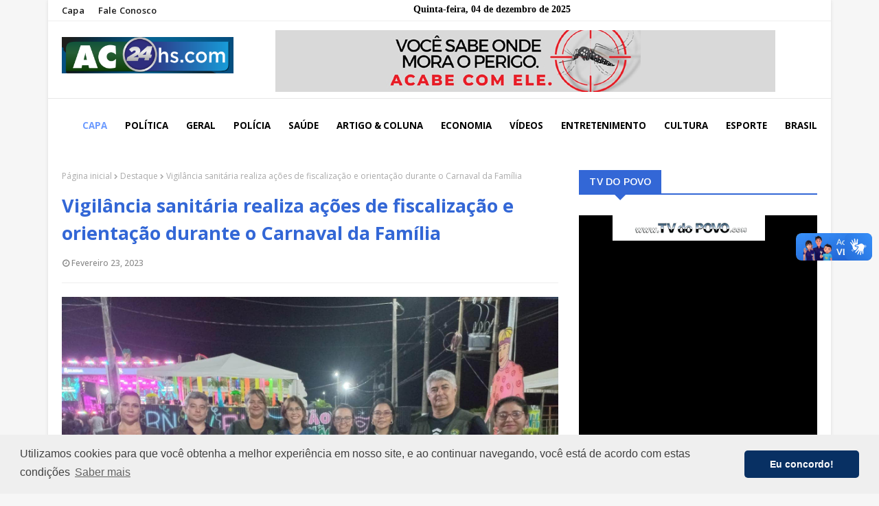

--- FILE ---
content_type: text/javascript; charset=UTF-8
request_url: https://www.ac24hs.com/feeds/posts/default?alt=json-in-script&max-results=3&callback=jQuery112409018961199877735_1764838870088&_=1764838870089
body_size: 4583
content:
// API callback
jQuery112409018961199877735_1764838870088({"version":"1.0","encoding":"UTF-8","feed":{"xmlns":"http://www.w3.org/2005/Atom","xmlns$openSearch":"http://a9.com/-/spec/opensearchrss/1.0/","xmlns$blogger":"http://schemas.google.com/blogger/2008","xmlns$georss":"http://www.georss.org/georss","xmlns$gd":"http://schemas.google.com/g/2005","xmlns$thr":"http://purl.org/syndication/thread/1.0","id":{"$t":"tag:blogger.com,1999:blog-3535518349229768534"},"updated":{"$t":"2025-10-12T18:32:30.929-07:00"},"category":[{"term":"Política"},{"term":"BRASIL"},{"term":"Esportes"},{"term":"Economia"},{"term":"Mundo"},{"term":"Destaque"},{"term":"Polícia"},{"term":"Saúde"},{"term":"Geral"},{"term":"Esporte"},{"term":"Policia"},{"term":"Rondônia"},{"term":"Acre"},{"term":"Eventos"},{"term":"Vídeos"},{"term":"Artigos"},{"term":"Governo"},{"term":"Entretenimento"},{"term":"Educação"},{"term":"Horóscopo"},{"term":"Capacitação"},{"term":"Chamamento"},{"term":"Covid-19"},{"term":"DENGUE"},{"term":"Des"},{"term":"ESTRUTURA"},{"term":"Emprego"},{"term":"Finanças"},{"term":"INVESTIMENTOS"},{"term":"Mulher Empreendedora"},{"term":"Novembro Azul"},{"term":"Obra nas Escolas"},{"term":"Palestra Aposentadoria"},{"term":"Personalidades"},{"term":"Pnatrans"},{"term":"Porto Velho"},{"term":"Pécuaria"},{"term":"Saúde do Homem"},{"term":"Símbolo Nacional"}],"title":{"type":"text","$t":"AC24HS"},"subtitle":{"type":"html","$t":""},"link":[{"rel":"http://schemas.google.com/g/2005#feed","type":"application/atom+xml","href":"https:\/\/www.ac24hs.com\/feeds\/posts\/default"},{"rel":"self","type":"application/atom+xml","href":"https:\/\/www.blogger.com\/feeds\/3535518349229768534\/posts\/default?alt=json-in-script\u0026max-results=3"},{"rel":"alternate","type":"text/html","href":"https:\/\/www.ac24hs.com\/"},{"rel":"hub","href":"http://pubsubhubbub.appspot.com/"},{"rel":"next","type":"application/atom+xml","href":"https:\/\/www.blogger.com\/feeds\/3535518349229768534\/posts\/default?alt=json-in-script\u0026start-index=4\u0026max-results=3"}],"author":[{"name":{"$t":"Unknown"},"email":{"$t":"noreply@blogger.com"},"gd$image":{"rel":"http://schemas.google.com/g/2005#thumbnail","width":"16","height":"16","src":"https:\/\/img1.blogblog.com\/img\/b16-rounded.gif"}}],"generator":{"version":"7.00","uri":"http://www.blogger.com","$t":"Blogger"},"openSearch$totalResults":{"$t":"12714"},"openSearch$startIndex":{"$t":"1"},"openSearch$itemsPerPage":{"$t":"3"},"entry":[{"id":{"$t":"tag:blogger.com,1999:blog-3535518349229768534.post-275254729541065724"},"published":{"$t":"2025-10-02T11:09:00.000-07:00"},"updated":{"$t":"2025-10-02T11:09:19.261-07:00"},"category":[{"scheme":"http://www.blogger.com/atom/ns#","term":"Destaque"}],"title":{"type":"text","$t":"MPT investiga condições de trabalho no SAERB em Rio Branco"},"content":{"type":"html","$t":"\u003Cimg border=\"0\" src=\"https:\/\/blogger.googleusercontent.com\/img\/b\/R29vZ2xl\/AVvXsEj0QGTp10G3HQCazRRJv6KCyCX7JwN_RJSQCgEbXJJrT1H22VrIboweWizBNjijnIxggtdUTjRJrt4Iyz33Lxmz25uXK2Cj8MgNF-x47aQP7Po6S9wh1bMuDIkLXKv_XyrGYUWj-F4jnP9yzcPbtTAS3TRkPnnrs1-CLQfN42b3Q3O04iSL-Z7_2AkHByI\/s16000\/IMG_0075.HEIC\" \/\u003E\u003Cbr \/\u003E\u003Ci\u003E\u003Cb\u003EFoto Marcelo Gladson, OOBSERVADOR\u003C\/b\u003E\u003C\/i\u003E\u003Cbr \/\u003E\u003Cbr \/\u003E\u003Cb\u003ERio Branco, AC - \u003C\/b\u003EO Ministério Público do Trabalho (MPT) instaurou o Inquérito Civil nº 000069.2025.14.001\/6 para apurar as condições de trabalho no Serviço de Água e Esgoto de Rio Branco (SAERB). A decisão consta na Portaria nº 277\/2025, publicada pela Procuradoria do Trabalho no município de Rio Branco (AC).\u003Cbr \/\u003E\u003Cbr \/\u003E\u003Cb\u003EPontos investigados\u003Cbr \/\u003E\u003C\/b\u003E\u003Cbr \/\u003EA apuração abrange uma série de temas ligados ao meio ambiente do trabalho e à segurança dos servidores, entre eles:\u003Cbr \/\u003E\u003Cbr \/\u003E\u003Cul style=\"text-align: left;\"\u003E\u003Cli\u003ECumprimento do Programa de Gerenciamento de Riscos (PGR);\u003C\/li\u003E\u003Cli\u003EUso adequado de Equipamentos de Proteção Individual (EPI) e Coletiva (EPC);\u003C\/li\u003E\u003Cli\u003ECondições sanitárias e de conforto nos locais de trabalho;\u003C\/li\u003E\u003Cli\u003EAtividades realizadas em altura;\u003C\/li\u003E\u003Cli\u003EExposição a agrotóxicos, adjuvantes e produtos afins.\u003C\/li\u003E\u003C\/ul\u003E\u003Cbr \/\u003EAlém disso, o inquérito também investigará aspectos ligados ao trabalho na administração pública e possíveis falhas em medidas de prevenção obrigatórias.\u003Cdiv\u003E\u003Cbr \/\u003E\u003Cb\u003EResponsabilidade\u003Cbr \/\u003E\u003C\/b\u003E\u003Cbr \/\u003EA portaria foi assinada eletronicamente pelo procurador do Trabalho Roberto D’Alessandro Vignoli, que designou os servidores da Secretaria da Procuradoria para atuarem como secretários do procedimento.\u003Cbr \/\u003E\u003Cbr \/\u003E\u003C\/div\u003E\u003Cdiv\u003E\u003Cb\u003EImportância da investigação\u003Cbr \/\u003E\u003C\/b\u003E\u003Cbr \/\u003EO objetivo do MPT é verificar se o SAERB está cumprindo todas as normas de segurança e saúde no trabalho, garantindo a proteção dos servidores públicos da autarquia. Caso sejam constatadas irregularidades, o órgão poderá propor ajustes administrativos ou até ajuizar ação civil pública para corrigir falhas.\u003Cbr \/\u003E\u003Cbr \/\u003EEm resumo: o MPT quer assegurar que os trabalhadores do SAERB tenham condições adequadas e seguras no desempenho de suas funções em Rio Branco.\u003C\/div\u003E\u003Cbr \/\u003E\u003Cbr \/\u003E"},"link":[{"rel":"replies","type":"application/atom+xml","href":"https:\/\/www.ac24hs.com\/feeds\/275254729541065724\/comments\/default","title":"Postar comentários"},{"rel":"replies","type":"text/html","href":"https:\/\/www.ac24hs.com\/2025\/10\/mpt-investiga-condicoes-de-trabalho-no.html#comment-form","title":"0 Comentários"},{"rel":"edit","type":"application/atom+xml","href":"https:\/\/www.blogger.com\/feeds\/3535518349229768534\/posts\/default\/275254729541065724"},{"rel":"self","type":"application/atom+xml","href":"https:\/\/www.blogger.com\/feeds\/3535518349229768534\/posts\/default\/275254729541065724"},{"rel":"alternate","type":"text/html","href":"https:\/\/www.ac24hs.com\/2025\/10\/mpt-investiga-condicoes-de-trabalho-no.html","title":"MPT investiga condições de trabalho no SAERB em Rio Branco"}],"author":[{"name":{"$t":"Unknown"},"email":{"$t":"noreply@blogger.com"},"gd$image":{"rel":"http://schemas.google.com/g/2005#thumbnail","width":"16","height":"16","src":"https:\/\/img1.blogblog.com\/img\/b16-rounded.gif"}}],"media$thumbnail":{"xmlns$media":"http://search.yahoo.com/mrss/","url":"https:\/\/blogger.googleusercontent.com\/img\/b\/R29vZ2xl\/AVvXsEj0QGTp10G3HQCazRRJv6KCyCX7JwN_RJSQCgEbXJJrT1H22VrIboweWizBNjijnIxggtdUTjRJrt4Iyz33Lxmz25uXK2Cj8MgNF-x47aQP7Po6S9wh1bMuDIkLXKv_XyrGYUWj-F4jnP9yzcPbtTAS3TRkPnnrs1-CLQfN42b3Q3O04iSL-Z7_2AkHByI\/s72-c\/IMG_0075.HEIC","height":"72","width":"72"},"thr$total":{"$t":"0"}},{"id":{"$t":"tag:blogger.com,1999:blog-3535518349229768534.post-5057415844130972302"},"published":{"$t":"2025-09-02T13:48:00.000-07:00"},"updated":{"$t":"2025-09-02T13:48:41.382-07:00"},"category":[{"scheme":"http://www.blogger.com/atom/ns#","term":"Política"}],"title":{"type":"text","$t":"Deputados analisam projetos e vetos em reunião conjunta no Plenário da Aleac"},"content":{"type":"html","$t":"\u003Cimg src=\"https:\/\/www.al.ac.leg.br\/wp-content\/uploads\/2025\/09\/1001408596-scaled.jpg\" \/\u003E\u003Cbr \/\u003E\u003Cbr \/\u003EOs representantes das comissões da Assembleia Legislativa do Acre (Aleac) se reuniram nesta terça-feira (02) no Plenário da Casa, para deliberar sobre projetos de lei e vetos encaminhados pelo Poder Executivo e por parlamentares. Em uma única reunião conjunta, foram tratadas todas as pautas previstas para o dia.\u003Cbr \/\u003E\u003Cbr \/\u003EEntre os projetos apreciados, três de autoria do Poder Executivo tiveram destaque. O Projeto de Lei nº 127\/2025 altera a Lei nº 1.688\/2005, que instituiu o Acreprevidência, modificando a composição e o funcionamento de seus órgãos colegiados.\u003Cbr \/\u003E\u003Cbr \/\u003EJá o PL nº 128\/2025 trata de programas de incentivo à boa conduta no trânsito, como o Prêmio Bom Condutor, o Prêmio Licenciamento em Dia e a Campanha de Regularização de Débitos de Licenciamento, além de ajustar normas sobre taxas e serviços do Detran\/AC. Também foi analisado o PL nº 129\/2025, que autoriza o recebimento de imóvel, a título de doação, para implantação de unidades habitacionais no município de Feijó.\u003Cbr \/\u003E\u003Cbr \/\u003EOs deputados discutiram também três vetos parciais. O primeiro, Veto nº 10\/2025 trata do Projeto de Lei nº 34\/2025, de autoria da deputada Michelle Melo (PDT), que assegura a realização de ritos religiosos voluntários em escolas públicas e privadas do Estado.\u003Cbr \/\u003E\u003Cbr \/\u003EO segundo, nº 11\/2025 refere-se ao Projeto de Lei nº 67\/2025, do deputado Chico Viga (PDT), que institui a Semana Oficial do DJ no Acre. Já o terceiro Veto nº 12\/2025, está relacionado ao Projeto de Lei nº 72\/2025, do Poder Executivo, que dispõe sobre as diretrizes orçamentárias do Estado para o exercício financeiro de 2026.\u003Cbr \/\u003E\u003Cbr \/\u003EAs deliberações no Plenário reuniram matérias consideradas estratégicas, envolvendo previdência, trânsito, habitação e orçamento estadual, reforçando o papel das comissões na análise e encaminhamento de temas de impacto direto para a população acreana."},"link":[{"rel":"replies","type":"application/atom+xml","href":"https:\/\/www.ac24hs.com\/feeds\/5057415844130972302\/comments\/default","title":"Postar comentários"},{"rel":"replies","type":"text/html","href":"https:\/\/www.ac24hs.com\/2025\/09\/deputados-analisam-projetos-e-vetos-em.html#comment-form","title":"0 Comentários"},{"rel":"edit","type":"application/atom+xml","href":"https:\/\/www.blogger.com\/feeds\/3535518349229768534\/posts\/default\/5057415844130972302"},{"rel":"self","type":"application/atom+xml","href":"https:\/\/www.blogger.com\/feeds\/3535518349229768534\/posts\/default\/5057415844130972302"},{"rel":"alternate","type":"text/html","href":"https:\/\/www.ac24hs.com\/2025\/09\/deputados-analisam-projetos-e-vetos-em.html","title":"Deputados analisam projetos e vetos em reunião conjunta no Plenário da Aleac"}],"author":[{"name":{"$t":"Unknown"},"email":{"$t":"noreply@blogger.com"},"gd$image":{"rel":"http://schemas.google.com/g/2005#thumbnail","width":"16","height":"16","src":"https:\/\/img1.blogblog.com\/img\/b16-rounded.gif"}}],"thr$total":{"$t":"0"}},{"id":{"$t":"tag:blogger.com,1999:blog-3535518349229768534.post-2085521011186277035"},"published":{"$t":"2025-09-02T13:47:00.000-07:00"},"updated":{"$t":"2025-09-02T13:47:57.486-07:00"},"category":[{"scheme":"http://www.blogger.com/atom/ns#","term":"Política"}],"title":{"type":"text","$t":"Emerson Jarude defende nomeações de concursados e reajustes salariais em vez de aumento de cargos comissionados"},"content":{"type":"html","$t":"\u003Cimg src=\"https:\/\/www.al.ac.leg.br\/wp-content\/uploads\/2025\/09\/PHOTO-2025-09-02-11-06-12.jpg\" \/\u003E\u003Cbr \/\u003E\u003Cbr \/\u003ENa sessão desta terça-feira (2), na Assembleia Legislativa do Acre (Aleac), o deputado Emerson Jarude (Partido Novo), destacou a expectativa dos servidores públicos e dos aprovados em concursos em relação à divulgação do relatório quadrimestral de gastos do governo. O documento deve ser encaminhado ainda este mês ao Parlamento e servirá como base para avaliar a situação financeira do Estado, especialmente no que diz respeito a contratações e reajustes salariais.\u003Cbr \/\u003E\u003Cbr \/\u003EO parlamentar alertou para o fato de que o Acre se encontra atualmente 0,5% acima do limite prudencial da Lei de Responsabilidade Fiscal (LRF), o que restringe novas admissões. Mesmo assim, ele defendeu prioridade para os concursados que aguardam nomeação e para a valorização salarial das categorias já em atividade.\u003Cbr \/\u003E\u003Cbr \/\u003E“Já digo aqui a minha posição mais uma vez: não é aumentar cargos comissionados, não é aumentar secretarias, mas sim chamar aqueles que estão esperando no concurso público, como os amigos do IDAF que estão aqui, e também fazer os reajustes necessários para as devidas categorias. Essa é a minha defesa e é isso que eu espero que o governo faça a partir desse relatório”, afirmou.\u003Cbr \/\u003E\u003Cbr \/\u003EAo final de sua fala, o deputado fez dois agradecimentos. O primeiro, a Deus, após ter vivenciado um episódio de risco quando um raio caiu a poucos metros de onde estava, em frente a uma escola no bairro Belo Jardim, em Rio Branco.\u003Cbr \/\u003E\u003Cbr \/\u003EO segundo agradecimento foi dirigido à população acreana, pela boa colocação em uma pesquisa de intenção de votos divulgada recentemente. Segundo o levantamento, ele aparece em terceiro lugar na corrida para o governo do Estado e tecnicamente empatado em segundo lugar para o Senado.\u003Cbr \/\u003E\u003Cbr \/\u003E“Para quem entrou na política em 2016, panfletando no semáforo e sem utilizar fundo eleitoral, chegar oito anos depois e ver esse reconhecimento é motivo de muita alegria. Isso nos dá mais motivação e gás para continuar trabalhando com dedicação, sempre entregando o melhor ao povo do Acre”, declarou.\u003Cbr \/\u003E\u003Cbr \/\u003EO parlamentar concluiu ressaltando que, apesar das dificuldades enfrentadas pelo Estado, o compromisso com a boa gestão e com os servidores públicos deve prevalecer."},"link":[{"rel":"replies","type":"application/atom+xml","href":"https:\/\/www.ac24hs.com\/feeds\/2085521011186277035\/comments\/default","title":"Postar comentários"},{"rel":"replies","type":"text/html","href":"https:\/\/www.ac24hs.com\/2025\/09\/emerson-jarude-defende-nomeacoes-de.html#comment-form","title":"0 Comentários"},{"rel":"edit","type":"application/atom+xml","href":"https:\/\/www.blogger.com\/feeds\/3535518349229768534\/posts\/default\/2085521011186277035"},{"rel":"self","type":"application/atom+xml","href":"https:\/\/www.blogger.com\/feeds\/3535518349229768534\/posts\/default\/2085521011186277035"},{"rel":"alternate","type":"text/html","href":"https:\/\/www.ac24hs.com\/2025\/09\/emerson-jarude-defende-nomeacoes-de.html","title":"Emerson Jarude defende nomeações de concursados e reajustes salariais em vez de aumento de cargos comissionados"}],"author":[{"name":{"$t":"Unknown"},"email":{"$t":"noreply@blogger.com"},"gd$image":{"rel":"http://schemas.google.com/g/2005#thumbnail","width":"16","height":"16","src":"https:\/\/img1.blogblog.com\/img\/b16-rounded.gif"}}],"thr$total":{"$t":"0"}}]}});

--- FILE ---
content_type: text/javascript; charset=UTF-8
request_url: https://www.ac24hs.com/feeds/posts/default/-/BRASIL?alt=json-in-script&max-results=3&callback=jQuery112409018961199877735_1764838870090&_=1764838870091
body_size: 3920
content:
// API callback
jQuery112409018961199877735_1764838870090({"version":"1.0","encoding":"UTF-8","feed":{"xmlns":"http://www.w3.org/2005/Atom","xmlns$openSearch":"http://a9.com/-/spec/opensearchrss/1.0/","xmlns$blogger":"http://schemas.google.com/blogger/2008","xmlns$georss":"http://www.georss.org/georss","xmlns$gd":"http://schemas.google.com/g/2005","xmlns$thr":"http://purl.org/syndication/thread/1.0","id":{"$t":"tag:blogger.com,1999:blog-3535518349229768534"},"updated":{"$t":"2025-10-12T18:32:30.929-07:00"},"category":[{"term":"Política"},{"term":"BRASIL"},{"term":"Esportes"},{"term":"Economia"},{"term":"Mundo"},{"term":"Destaque"},{"term":"Polícia"},{"term":"Saúde"},{"term":"Geral"},{"term":"Esporte"},{"term":"Policia"},{"term":"Rondônia"},{"term":"Acre"},{"term":"Eventos"},{"term":"Vídeos"},{"term":"Artigos"},{"term":"Governo"},{"term":"Entretenimento"},{"term":"Educação"},{"term":"Horóscopo"},{"term":"Capacitação"},{"term":"Chamamento"},{"term":"Covid-19"},{"term":"DENGUE"},{"term":"Des"},{"term":"ESTRUTURA"},{"term":"Emprego"},{"term":"Finanças"},{"term":"INVESTIMENTOS"},{"term":"Mulher Empreendedora"},{"term":"Novembro Azul"},{"term":"Obra nas Escolas"},{"term":"Palestra Aposentadoria"},{"term":"Personalidades"},{"term":"Pnatrans"},{"term":"Porto Velho"},{"term":"Pécuaria"},{"term":"Saúde do Homem"},{"term":"Símbolo Nacional"}],"title":{"type":"text","$t":"AC24HS"},"subtitle":{"type":"html","$t":""},"link":[{"rel":"http://schemas.google.com/g/2005#feed","type":"application/atom+xml","href":"https:\/\/www.ac24hs.com\/feeds\/posts\/default"},{"rel":"self","type":"application/atom+xml","href":"https:\/\/www.blogger.com\/feeds\/3535518349229768534\/posts\/default\/-\/BRASIL?alt=json-in-script\u0026max-results=3"},{"rel":"alternate","type":"text/html","href":"https:\/\/www.ac24hs.com\/search\/label\/BRASIL"},{"rel":"hub","href":"http://pubsubhubbub.appspot.com/"},{"rel":"next","type":"application/atom+xml","href":"https:\/\/www.blogger.com\/feeds\/3535518349229768534\/posts\/default\/-\/BRASIL\/-\/BRASIL?alt=json-in-script\u0026start-index=4\u0026max-results=3"}],"author":[{"name":{"$t":"Unknown"},"email":{"$t":"noreply@blogger.com"},"gd$image":{"rel":"http://schemas.google.com/g/2005#thumbnail","width":"16","height":"16","src":"https:\/\/img1.blogblog.com\/img\/b16-rounded.gif"}}],"generator":{"version":"7.00","uri":"http://www.blogger.com","$t":"Blogger"},"openSearch$totalResults":{"$t":"2015"},"openSearch$startIndex":{"$t":"1"},"openSearch$itemsPerPage":{"$t":"3"},"entry":[{"id":{"$t":"tag:blogger.com,1999:blog-3535518349229768534.post-1505289475887430910"},"published":{"$t":"2025-09-02T13:38:00.002-07:00"},"updated":{"$t":"2025-09-02T13:38:51.593-07:00"},"category":[{"scheme":"http://www.blogger.com/atom/ns#","term":"BRASIL"}],"title":{"type":"text","$t":"William Bonner anuncia saída do 'JN'; César Tralli comandará o telejornal"},"content":{"type":"html","$t":"\u003Cb\u003E\u003Ci\u003EJornalista diz que sentiu vontade de estar mais próximo da família; 'vou encontrar muitos amigos', diz ele sobre nova função no Globo Repórter\u003C\/i\u003E\u003C\/b\u003E\u003Cdiv\u003E\u003Cb\u003E\u003Ci\u003E\u003Cbr \/\u003E\u003C\/i\u003E\u003C\/b\u003E\u003Cimg src=\"https:\/\/media-manager.noticiasaominuto.com.br\/960\/naom_60aa61a382f3f.webp\" \/\u003E\u003Cbr \/\u003E\u003Ci\u003E© Reprodução \/ TV Globo\u003Cbr \/\u003E\u003C\/i\u003E\u003Cbr \/\u003E\u003Cb\u003EPorto Velho, RO -\u0026nbsp;\u003C\/b\u003EEm tom leve e descontraído, William Bonner anunciou aos telespectadores que está deixando o Jornal Nacional.\u003Cbr \/\u003E\u003Cbr \/\u003E\u003Cb\u003E\u003Cblockquote\u003E\u003Ci\u003E\"É estranho falar sobre mim mesmo\", começou ele. \"Minha decisão de mudar de atividade já tem cinco anos. Ela surgiu no momento em que muita gente também repensou a vida: na pandemia\", contou.\u003Cbr \/\u003E\u003C\/i\u003E\u003C\/blockquote\u003E\u003C\/b\u003E\u003Cbr \/\u003EO jornalista falou sobre a relação com os filhos, Beatriz, Laura e Vinícius, dos quais dois moram no exterior. Ele afirma que se sentiu conflitado entre a responsabilidade de apresentar o maior telejornal do país e o desejo de estar mais próximo da família.\u003Cbr \/\u003E\u003Cbr \/\u003EEm seguida, Bonner e Renata Vasconcellos detalharam a dança das cadeiras no jornalismo da emissora, que começa em novembro. César Tralli vai para a bancada do JN, Cristiana Souza Cruz vira editora-chefe, Roberto Kovalick assume o Jornal Hoje e Thiago Scheuer fica à frente do Hora Um.\u003Cbr \/\u003E\u003Cbr \/\u003EA partir de 2026, Bonner assume a apresentação do Globo Repórter ao lado de Sandra Annenberg. \"Estou na Globo desde 1986 e é o único programa em que nunca trabalhei. Vou encontrar muitos amigos\", anunciou.\u003Cbr \/\u003E\u003Cbr \/\u003E\u003Ci\u003EFonte: Notícias ao Minuto\u003C\/i\u003E\u003C\/div\u003E"},"link":[{"rel":"replies","type":"application/atom+xml","href":"https:\/\/www.ac24hs.com\/feeds\/1505289475887430910\/comments\/default","title":"Postar comentários"},{"rel":"replies","type":"text/html","href":"https:\/\/www.ac24hs.com\/2025\/09\/william-bonner-anuncia-saida-do-jn.html#comment-form","title":"0 Comentários"},{"rel":"edit","type":"application/atom+xml","href":"https:\/\/www.blogger.com\/feeds\/3535518349229768534\/posts\/default\/1505289475887430910"},{"rel":"self","type":"application/atom+xml","href":"https:\/\/www.blogger.com\/feeds\/3535518349229768534\/posts\/default\/1505289475887430910"},{"rel":"alternate","type":"text/html","href":"https:\/\/www.ac24hs.com\/2025\/09\/william-bonner-anuncia-saida-do-jn.html","title":"William Bonner anuncia saída do 'JN'; César Tralli comandará o telejornal"}],"author":[{"name":{"$t":"Unknown"},"email":{"$t":"noreply@blogger.com"},"gd$image":{"rel":"http://schemas.google.com/g/2005#thumbnail","width":"16","height":"16","src":"https:\/\/img1.blogblog.com\/img\/b16-rounded.gif"}}],"thr$total":{"$t":"0"}},{"id":{"$t":"tag:blogger.com,1999:blog-3535518349229768534.post-234126222387287089"},"published":{"$t":"2025-09-02T13:38:00.000-07:00"},"updated":{"$t":"2025-09-02T13:38:06.836-07:00"},"category":[{"scheme":"http://www.blogger.com/atom/ns#","term":"BRASIL"}],"title":{"type":"text","$t":"Google desmente ataque em massa ao Gmail: \"totalmente falso\""},"content":{"type":"html","$t":"\u003Cb\u003E\u003Ci\u003EA empresa tecnológica veio a público compartilhar um comunicado sobre um suposto ataque aos usuários do Gmail, que estariam sendo alvo de ‘phishing’\u003C\/i\u003E\u003C\/b\u003E\u003Cdiv\u003E\u003Cb\u003E\u003Ci\u003E\u003Cbr \/\u003E\u003C\/i\u003E\u003C\/b\u003E\u003Cimg src=\"https:\/\/media-manager.noticiasaominuto.com.br\/960\/naom_559fb237361c4.webp\" \/\u003E\u003Cbr \/\u003E\u003Ci\u003E© DR\u003Cbr \/\u003E\u003C\/i\u003E\u003Cbr \/\u003E\u003Cb\u003EPorto Velho, RO -\u0026nbsp;\u003C\/b\u003ENesta segunda-feira (1º), a Google veio a público desmentir uma série de relatos que apontavam que o serviço de e-mail 'Gmail' havia sido alvo de um ataque hacker. A empresa divulgou um comunicado oficial para esclarecer o assunto.\u003Cbr \/\u003E\u003Cbr \/\u003EAo 'Notícias Ao Minuto', a Google enfatizou que as proteções do Gmail são fortes e eficazes, e as alegações de um grande alerta de segurança do Gmail são falsas: \"Queremos tranquilizar nossos usuários de que as proteções do Gmail são fortes e eficazes.\u003Cbr \/\u003E\u003Cbr \/\u003ERecentemente, surgiram várias alegações imprecisas que afirmavam, de forma incorreta, que emitimos um alerta geral a todos os usuários do Gmail sobre um grande problema de segurança. Isso é totalmente falso\", afirmou em nota.\u003Cbr \/\u003E\u003Cbr \/\u003EA gigante tecnológica destacou também que apesar de compreender que há sempre tentativas de ataques maliciosos, a empresa está sempre buscando maneiras de combater estas ações: \"Nossas proteções continuam bloqueando mais de 99,9% das tentativas de phishing e malware antes que cheguem aos usuários\".\u003Cbr \/\u003E\u003Cbr \/\u003EA Google também orienta que os usuários busquem verificar, com frequência, atividades suspeitas em suas contas e fiquem atentos a notificações de login enviadas pela própria plataforma.\u003Cbr \/\u003E\u003Cbr \/\u003E\u003Cb\u003ERecomendações de segurança\u003Cbr \/\u003E\u003C\/b\u003E\u003Cbr \/\u003EA Google publicou uma lista de boas práticas para reforçar a proteção digital. Entre elas:\u003Cbr \/\u003E\u003Cbr \/\u003E\u003Cul\u003E\u003Cli\u003ECriar senhas fortes e exclusivas para cada serviço utilizado;\u003C\/li\u003E\u003Cli\u003EAlterar as senhas regularmente, mesmo quando não houver suspeita de invasão;\u003C\/li\u003E\u003Cli\u003EHabilitar a autenticação em dois fatores, seja por SMS ou aplicativos específicos;\u003C\/li\u003E\u003Cli\u003EManter atenção a e-mails suspeitos, links desconhecidos ou solicitações de códigos de verificação.\u003C\/li\u003E\u003C\/ul\u003E\u003Cbr \/\u003EA empresa lembra que as medidas não protegem apenas contas de e-mail, mas também evitam que informações pessoais sejam exploradas em golpes mais amplos, como fraudes financeiras, clonagem de identidade e ataques de extorsão digital.\u003Cbr \/\u003E\u003Cbr \/\u003E\u003Ci\u003EFonte: Notícias ao Minuto\u003C\/i\u003E\u003C\/div\u003E"},"link":[{"rel":"replies","type":"application/atom+xml","href":"https:\/\/www.ac24hs.com\/feeds\/234126222387287089\/comments\/default","title":"Postar comentários"},{"rel":"replies","type":"text/html","href":"https:\/\/www.ac24hs.com\/2025\/09\/google-desmente-ataque-em-massa-ao.html#comment-form","title":"0 Comentários"},{"rel":"edit","type":"application/atom+xml","href":"https:\/\/www.blogger.com\/feeds\/3535518349229768534\/posts\/default\/234126222387287089"},{"rel":"self","type":"application/atom+xml","href":"https:\/\/www.blogger.com\/feeds\/3535518349229768534\/posts\/default\/234126222387287089"},{"rel":"alternate","type":"text/html","href":"https:\/\/www.ac24hs.com\/2025\/09\/google-desmente-ataque-em-massa-ao.html","title":"Google desmente ataque em massa ao Gmail: \"totalmente falso\""}],"author":[{"name":{"$t":"Unknown"},"email":{"$t":"noreply@blogger.com"},"gd$image":{"rel":"http://schemas.google.com/g/2005#thumbnail","width":"16","height":"16","src":"https:\/\/img1.blogblog.com\/img\/b16-rounded.gif"}}],"thr$total":{"$t":"0"}},{"id":{"$t":"tag:blogger.com,1999:blog-3535518349229768534.post-9128331779874168825"},"published":{"$t":"2025-09-02T13:37:00.001-07:00"},"updated":{"$t":"2025-09-02T13:37:41.806-07:00"},"category":[{"scheme":"http://www.blogger.com/atom/ns#","term":"BRASIL"}],"title":{"type":"text","$t":"Justiça aumenta indenização que Nikolas terá de pagar a Felipe Neto"},"content":{"type":"html","$t":"\u003Cb\u003E\u003Ci\u003EValor passou de R$ 8 mil para R$ 12 mil\u003Cbr \/\u003E\u003C\/i\u003E\u003C\/b\u003E\u003Cdiv\u003E\u003Cbr \/\u003E\u003C\/div\u003E\u003Cdiv\u003E\u003Cimg src=\"https:\/\/imagens.ebc.com.br\/oWdM59YB2KTQnzY_mGbZz8VTjFQ=\/1170x700\/smart\/https:\/\/agenciabrasil.ebc.com.br\/sites\/default\/files\/thumbnails\/image\/img20230307163741984.jpg?itok=rzpj5Zoh\" \/\u003E\u003Cbr \/\u003E\u003Ci\u003E© Pablo Valadares\/Câmara dos Deputados\u003Cbr \/\u003E\u003C\/i\u003E\u003Cbr \/\u003E\u003Cb\u003EPorto Velho, RO -\u0026nbsp;\u003C\/b\u003EO Tribunal de Justiça do Rio de Janeiro (TJRJ) aumentou de R$ 8 mil para R$ 12 mil o valor da indenização por danos morais que o deputado federal Nikolas Ferreira (PL-MG) terá de pagar ao influenciador digital Felipe Neto.\u003Cimg src=\"https:\/\/agenciabrasil.ebc.com.br\/ebc.png?id=1656710\u0026amp;o=node\" \/\u003E\u003Cimg src=\"https:\/\/agenciabrasil.ebc.com.br\/ebc.gif?id=1656710\u0026amp;o=node\" \/\u003E\u003Cbr \/\u003E\u003Cbr \/\u003EA desembargadora Renata Machado Cotta, da 2ª Câmara de Direito Privado do TJRJ escreveu, em sua decisão, que Nikolas fez uso, sem autorização, do nome, da voz e imagem de Felipe Neto para reprovar os posicionamentos do influenciador, afirmando que ele cancela, dezenas de pessoas e transmite ideias reprováveis a crianças.\u003Cbr \/\u003E\u003Cbr \/\u003EA sentença, de primeira instância, que estabeleceu o valor em R$ 8 mil, é de novembro de 2024. No entanto, Felipe Neto recorreu, alegando que sua imagem foi usada de forma negativa, vexatória, com conteúdo veiculado nas redes sociais do réu, com a finalidade de obtenção de lucro.\u003Cbr \/\u003E\u003Cbr \/\u003ENa decisão, por unanimidade, os desembargadores seguiram o voto da relatora. A desembargadora escreveu “que ambas as partes são pessoas públicas e que ostentam razoável condição financeira, considero que o valor deve ser majorado para R$ 12 mil, quantia que melhor considera a extensão da exposição a que o autor foi submetido, bem como o intuito, ainda que indireto, do réu, de obter provento próprio”.\u003Cbr \/\u003E\u003Cbr \/\u003E\u003Ci\u003EFonte: AG\/BR\u003C\/i\u003E\u003C\/div\u003E"},"link":[{"rel":"replies","type":"application/atom+xml","href":"https:\/\/www.ac24hs.com\/feeds\/9128331779874168825\/comments\/default","title":"Postar comentários"},{"rel":"replies","type":"text/html","href":"https:\/\/www.ac24hs.com\/2025\/09\/justica-aumenta-indenizacao-que-nikolas.html#comment-form","title":"0 Comentários"},{"rel":"edit","type":"application/atom+xml","href":"https:\/\/www.blogger.com\/feeds\/3535518349229768534\/posts\/default\/9128331779874168825"},{"rel":"self","type":"application/atom+xml","href":"https:\/\/www.blogger.com\/feeds\/3535518349229768534\/posts\/default\/9128331779874168825"},{"rel":"alternate","type":"text/html","href":"https:\/\/www.ac24hs.com\/2025\/09\/justica-aumenta-indenizacao-que-nikolas.html","title":"Justiça aumenta indenização que Nikolas terá de pagar a Felipe Neto"}],"author":[{"name":{"$t":"Unknown"},"email":{"$t":"noreply@blogger.com"},"gd$image":{"rel":"http://schemas.google.com/g/2005#thumbnail","width":"16","height":"16","src":"https:\/\/img1.blogblog.com\/img\/b16-rounded.gif"}}],"thr$total":{"$t":"0"}}]}});

--- FILE ---
content_type: text/javascript; charset=UTF-8
request_url: https://www.ac24hs.com/feeds/posts/default/-/Destaque?alt=json-in-script&max-results=3&callback=jQuery112409018961199877735_1764838870092&_=1764838870093
body_size: 5008
content:
// API callback
jQuery112409018961199877735_1764838870092({"version":"1.0","encoding":"UTF-8","feed":{"xmlns":"http://www.w3.org/2005/Atom","xmlns$openSearch":"http://a9.com/-/spec/opensearchrss/1.0/","xmlns$blogger":"http://schemas.google.com/blogger/2008","xmlns$georss":"http://www.georss.org/georss","xmlns$gd":"http://schemas.google.com/g/2005","xmlns$thr":"http://purl.org/syndication/thread/1.0","id":{"$t":"tag:blogger.com,1999:blog-3535518349229768534"},"updated":{"$t":"2025-10-12T18:32:30.929-07:00"},"category":[{"term":"Política"},{"term":"BRASIL"},{"term":"Esportes"},{"term":"Economia"},{"term":"Mundo"},{"term":"Destaque"},{"term":"Polícia"},{"term":"Saúde"},{"term":"Geral"},{"term":"Esporte"},{"term":"Policia"},{"term":"Rondônia"},{"term":"Acre"},{"term":"Eventos"},{"term":"Vídeos"},{"term":"Artigos"},{"term":"Governo"},{"term":"Entretenimento"},{"term":"Educação"},{"term":"Horóscopo"},{"term":"Capacitação"},{"term":"Chamamento"},{"term":"Covid-19"},{"term":"DENGUE"},{"term":"Des"},{"term":"ESTRUTURA"},{"term":"Emprego"},{"term":"Finanças"},{"term":"INVESTIMENTOS"},{"term":"Mulher Empreendedora"},{"term":"Novembro Azul"},{"term":"Obra nas Escolas"},{"term":"Palestra Aposentadoria"},{"term":"Personalidades"},{"term":"Pnatrans"},{"term":"Porto Velho"},{"term":"Pécuaria"},{"term":"Saúde do Homem"},{"term":"Símbolo Nacional"}],"title":{"type":"text","$t":"AC24HS"},"subtitle":{"type":"html","$t":""},"link":[{"rel":"http://schemas.google.com/g/2005#feed","type":"application/atom+xml","href":"https:\/\/www.ac24hs.com\/feeds\/posts\/default"},{"rel":"self","type":"application/atom+xml","href":"https:\/\/www.blogger.com\/feeds\/3535518349229768534\/posts\/default\/-\/Destaque?alt=json-in-script\u0026max-results=3"},{"rel":"alternate","type":"text/html","href":"https:\/\/www.ac24hs.com\/search\/label\/Destaque"},{"rel":"hub","href":"http://pubsubhubbub.appspot.com/"},{"rel":"next","type":"application/atom+xml","href":"https:\/\/www.blogger.com\/feeds\/3535518349229768534\/posts\/default\/-\/Destaque\/-\/Destaque?alt=json-in-script\u0026start-index=4\u0026max-results=3"}],"author":[{"name":{"$t":"Unknown"},"email":{"$t":"noreply@blogger.com"},"gd$image":{"rel":"http://schemas.google.com/g/2005#thumbnail","width":"16","height":"16","src":"https:\/\/img1.blogblog.com\/img\/b16-rounded.gif"}}],"generator":{"version":"7.00","uri":"http://www.blogger.com","$t":"Blogger"},"openSearch$totalResults":{"$t":"759"},"openSearch$startIndex":{"$t":"1"},"openSearch$itemsPerPage":{"$t":"3"},"entry":[{"id":{"$t":"tag:blogger.com,1999:blog-3535518349229768534.post-275254729541065724"},"published":{"$t":"2025-10-02T11:09:00.000-07:00"},"updated":{"$t":"2025-10-02T11:09:19.261-07:00"},"category":[{"scheme":"http://www.blogger.com/atom/ns#","term":"Destaque"}],"title":{"type":"text","$t":"MPT investiga condições de trabalho no SAERB em Rio Branco"},"content":{"type":"html","$t":"\u003Cimg border=\"0\" src=\"https:\/\/blogger.googleusercontent.com\/img\/b\/R29vZ2xl\/AVvXsEj0QGTp10G3HQCazRRJv6KCyCX7JwN_RJSQCgEbXJJrT1H22VrIboweWizBNjijnIxggtdUTjRJrt4Iyz33Lxmz25uXK2Cj8MgNF-x47aQP7Po6S9wh1bMuDIkLXKv_XyrGYUWj-F4jnP9yzcPbtTAS3TRkPnnrs1-CLQfN42b3Q3O04iSL-Z7_2AkHByI\/s16000\/IMG_0075.HEIC\" \/\u003E\u003Cbr \/\u003E\u003Ci\u003E\u003Cb\u003EFoto Marcelo Gladson, OOBSERVADOR\u003C\/b\u003E\u003C\/i\u003E\u003Cbr \/\u003E\u003Cbr \/\u003E\u003Cb\u003ERio Branco, AC - \u003C\/b\u003EO Ministério Público do Trabalho (MPT) instaurou o Inquérito Civil nº 000069.2025.14.001\/6 para apurar as condições de trabalho no Serviço de Água e Esgoto de Rio Branco (SAERB). A decisão consta na Portaria nº 277\/2025, publicada pela Procuradoria do Trabalho no município de Rio Branco (AC).\u003Cbr \/\u003E\u003Cbr \/\u003E\u003Cb\u003EPontos investigados\u003Cbr \/\u003E\u003C\/b\u003E\u003Cbr \/\u003EA apuração abrange uma série de temas ligados ao meio ambiente do trabalho e à segurança dos servidores, entre eles:\u003Cbr \/\u003E\u003Cbr \/\u003E\u003Cul style=\"text-align: left;\"\u003E\u003Cli\u003ECumprimento do Programa de Gerenciamento de Riscos (PGR);\u003C\/li\u003E\u003Cli\u003EUso adequado de Equipamentos de Proteção Individual (EPI) e Coletiva (EPC);\u003C\/li\u003E\u003Cli\u003ECondições sanitárias e de conforto nos locais de trabalho;\u003C\/li\u003E\u003Cli\u003EAtividades realizadas em altura;\u003C\/li\u003E\u003Cli\u003EExposição a agrotóxicos, adjuvantes e produtos afins.\u003C\/li\u003E\u003C\/ul\u003E\u003Cbr \/\u003EAlém disso, o inquérito também investigará aspectos ligados ao trabalho na administração pública e possíveis falhas em medidas de prevenção obrigatórias.\u003Cdiv\u003E\u003Cbr \/\u003E\u003Cb\u003EResponsabilidade\u003Cbr \/\u003E\u003C\/b\u003E\u003Cbr \/\u003EA portaria foi assinada eletronicamente pelo procurador do Trabalho Roberto D’Alessandro Vignoli, que designou os servidores da Secretaria da Procuradoria para atuarem como secretários do procedimento.\u003Cbr \/\u003E\u003Cbr \/\u003E\u003C\/div\u003E\u003Cdiv\u003E\u003Cb\u003EImportância da investigação\u003Cbr \/\u003E\u003C\/b\u003E\u003Cbr \/\u003EO objetivo do MPT é verificar se o SAERB está cumprindo todas as normas de segurança e saúde no trabalho, garantindo a proteção dos servidores públicos da autarquia. Caso sejam constatadas irregularidades, o órgão poderá propor ajustes administrativos ou até ajuizar ação civil pública para corrigir falhas.\u003Cbr \/\u003E\u003Cbr \/\u003EEm resumo: o MPT quer assegurar que os trabalhadores do SAERB tenham condições adequadas e seguras no desempenho de suas funções em Rio Branco.\u003C\/div\u003E\u003Cbr \/\u003E\u003Cbr \/\u003E"},"link":[{"rel":"replies","type":"application/atom+xml","href":"https:\/\/www.ac24hs.com\/feeds\/275254729541065724\/comments\/default","title":"Postar comentários"},{"rel":"replies","type":"text/html","href":"https:\/\/www.ac24hs.com\/2025\/10\/mpt-investiga-condicoes-de-trabalho-no.html#comment-form","title":"0 Comentários"},{"rel":"edit","type":"application/atom+xml","href":"https:\/\/www.blogger.com\/feeds\/3535518349229768534\/posts\/default\/275254729541065724"},{"rel":"self","type":"application/atom+xml","href":"https:\/\/www.blogger.com\/feeds\/3535518349229768534\/posts\/default\/275254729541065724"},{"rel":"alternate","type":"text/html","href":"https:\/\/www.ac24hs.com\/2025\/10\/mpt-investiga-condicoes-de-trabalho-no.html","title":"MPT investiga condições de trabalho no SAERB em Rio Branco"}],"author":[{"name":{"$t":"Unknown"},"email":{"$t":"noreply@blogger.com"},"gd$image":{"rel":"http://schemas.google.com/g/2005#thumbnail","width":"16","height":"16","src":"https:\/\/img1.blogblog.com\/img\/b16-rounded.gif"}}],"media$thumbnail":{"xmlns$media":"http://search.yahoo.com/mrss/","url":"https:\/\/blogger.googleusercontent.com\/img\/b\/R29vZ2xl\/AVvXsEj0QGTp10G3HQCazRRJv6KCyCX7JwN_RJSQCgEbXJJrT1H22VrIboweWizBNjijnIxggtdUTjRJrt4Iyz33Lxmz25uXK2Cj8MgNF-x47aQP7Po6S9wh1bMuDIkLXKv_XyrGYUWj-F4jnP9yzcPbtTAS3TRkPnnrs1-CLQfN42b3Q3O04iSL-Z7_2AkHByI\/s72-c\/IMG_0075.HEIC","height":"72","width":"72"},"thr$total":{"$t":"0"}},{"id":{"$t":"tag:blogger.com,1999:blog-3535518349229768534.post-4181299866489489239"},"published":{"$t":"2025-09-02T13:46:00.000-07:00"},"updated":{"$t":"2025-09-02T13:46:47.246-07:00"},"category":[{"scheme":"http://www.blogger.com/atom/ns#","term":"Destaque"}],"title":{"type":"text","$t":"Rio Branco pode demorar mais de 5 anos para obter pleno emprego"},"content":{"type":"html","$t":"\u003Cimg src=\"https:\/\/ac24horas.com\/wp-content\/uploads\/2025\/08\/Odair_Leal_Comercio.webp\" \/\u003E\u003Cbr \/\u003E\u003Ci\u003EFoto: Odair Leal\/Sesacre\u003Cbr \/\u003E\u003C\/i\u003E\u003Cbr \/\u003EUm estudo da Federação do Comércio de Bens, Serviços e Turismo do Estado do Acre (Fecomércio), em parceria com o Instituto Data Control, revelou nessa segunda-feira, 01,que grande parte dos empresários de Rio Branco não vê o pleno emprego chegando tão cedo à capital acreana.\u003Cbr \/\u003E\u003Cbr \/\u003EDe acordo com a pesquisa, realizada em 27 de agosto de 2025 com 110 empresários e dirigentes do comércio local, 31,8% acreditam que o mercado levará mais de cinco anos para atingir o pleno emprego. Outros 28,2% preferiram não se manifestar sobre o tema.\u003Cbr \/\u003E\u003Cbr \/\u003EApesar do cenário de incertezas, há quem mantenha expectativas mais otimistas: 26,3% dos entrevistados apostam que a recuperação pode vir entre dois e três anos, sendo 13,6% confiantes em até dois anos e 12,7% entre dois e três anos. Outros 13,6% avaliam que a meta pode ser alcançada entre três e quatro anos.\u003Cbr \/\u003E\u003Cbr \/\u003EO estudo também indica que fatores externos, como o chamado “tarifaço” imposto pelo governo do presidente Donald Trump, juros altos e o aumento de custos de serviços essenciais, reforçam a preocupação do setor sobre os obstáculos para a geração de empregos. Para 80% dos empresários, essas pressões externas podem trazer impactos negativos ao comércio local.\u003Cbr \/\u003E\u003Cbr \/\u003EMesmo diante desse cenário, a pesquisa aponta caminhos: 61,8% dos empresários acreditam que a proatividade é a principal estratégia para quem busca emprego, seguida da qualificação profissional (18,2%) e do empreendedorismo (12,7%).\u003Cbr \/\u003E\u003Cbr \/\u003E\u003Ci\u003EFonte: AC24h\u003C\/i\u003E"},"link":[{"rel":"replies","type":"application/atom+xml","href":"https:\/\/www.ac24hs.com\/feeds\/4181299866489489239\/comments\/default","title":"Postar comentários"},{"rel":"replies","type":"text/html","href":"https:\/\/www.ac24hs.com\/2025\/09\/rio-branco-pode-demorar-mais-de-5-anos.html#comment-form","title":"0 Comentários"},{"rel":"edit","type":"application/atom+xml","href":"https:\/\/www.blogger.com\/feeds\/3535518349229768534\/posts\/default\/4181299866489489239"},{"rel":"self","type":"application/atom+xml","href":"https:\/\/www.blogger.com\/feeds\/3535518349229768534\/posts\/default\/4181299866489489239"},{"rel":"alternate","type":"text/html","href":"https:\/\/www.ac24hs.com\/2025\/09\/rio-branco-pode-demorar-mais-de-5-anos.html","title":"Rio Branco pode demorar mais de 5 anos para obter pleno emprego"}],"author":[{"name":{"$t":"Unknown"},"email":{"$t":"noreply@blogger.com"},"gd$image":{"rel":"http://schemas.google.com/g/2005#thumbnail","width":"16","height":"16","src":"https:\/\/img1.blogblog.com\/img\/b16-rounded.gif"}}],"thr$total":{"$t":"0"}},{"id":{"$t":"tag:blogger.com,1999:blog-3535518349229768534.post-3919373429381978265"},"published":{"$t":"2025-09-02T13:44:00.000-07:00"},"updated":{"$t":"2025-09-02T13:44:28.679-07:00"},"category":[{"scheme":"http://www.blogger.com/atom/ns#","term":"Destaque"}],"title":{"type":"text","$t":"Gladson entrega novos leitos para gestantes de alto risco na Maternidade Bárbara Heliodora"},"content":{"type":"html","$t":"\u003Cimg src=\"https:\/\/ac24horas.com\/wp-content\/uploads\/2025\/09\/WhatsApp-Image-2025-09-02-at-10.29.16-2-1000x600.webp\" \/\u003E\u003Cbr \/\u003E\u003Ci\u003EFoto: Whidy Melo\u003Cbr \/\u003E\u003C\/i\u003E\u003Cbr \/\u003EO governador Gladson Cameli participou na manhã desta terça-feira, 02, da entrega da revitalização das enfermarias da Unidade Canguru e do setor de acolhimento da Maternidade Bárbara Heliodora, em Rio Branco (AC). O evento contou com a presença do secretário de Saúde, Pedro Pascoal, e da diretora-geral da unidade, Simone Prado.\u003Cbr \/\u003E\u003Cbr \/\u003EDurante a solenidade, Cameli destacou o esforço do governo em ampliar e melhorar a estrutura de saúde do Acre.“Dia a dia nós recuperamos, reformamos os leitos e aqui são 79 leitos, sendo 10 novos, sendo entregue a mais para toda a população, leitos revitalizados, equipados para que a paciente possa se sentir mais acolhido, mais atendido, com atendimento humanizado.\u003Cbr \/\u003E\u003Cbr \/\u003EE isso é o nosso compromisso, em melhorar a vida das pessoas, em diminuir as dificuldades. Seja investimento menor que seja, mas o que importa é que de fato aquele pequeno investimento ou o maior chegue na ponta para que as pessoas possam ser atendidas e lógico que as mulheres possam ter cada vez mais um lugar digno para dar luz às nossas autoridades”, afirmou o governador.\u003Cbr \/\u003E\u003Cbr \/\u003ECameli ressaltou ainda que a integração entre secretarias é essencial para melhorar o atendimento à população.\u003Cbr \/\u003E\u003Cbr \/\u003E\u003Cimg src=\"https:\/\/ac24horas.com\/wp-content\/uploads\/2025\/09\/WhatsApp-Image-2025-09-02-at-10.29.16-1-scaled.webp\" \/\u003E\u003Cbr \/\u003E\u003Ci\u003EFoto: Whidy Melo\u003Cbr \/\u003E\u003C\/i\u003E\u003Cbr \/\u003E“Isso mostra a união da equipe governamental. E para mim é gratificante porque diminui o tempo de espera quando você vê as secretarias integradas, sintonizadas. A gente vai diminuir o tempo de espera, aumentar a eficiência no atendimento, que essa é a nossa obrigação, eu que estou governador, para que a gente possa cada vez mais diminuir a diferença entre as pessoas. Não é justo. Nós estamos no ano de 2025, às vezes, por uma falha de comunicação, a população pagar um preço. E eu sei que temos defeitos, tem muita coisa que precisa ser melhorada, mas nós estamos avançando no dia a dia, seja na parte da saúde, quanto na educação, na segurança, infraestrutura principalmente”, completou.\u003Cbr \/\u003E\u003Cbr \/\u003EO secretário de Saúde, Pedro Pascoal, reforçou que a revitalização é uma medida provisória para dar mais conforto às pacientes até a entrega da nova maternidade, prevista para começar a funcionar ainda este ano.\u003Cbr \/\u003E\u003Cbr \/\u003E“A nova maternidade já está na reta final, mas enquanto ela não ficar pronta, nós precisamos dar atendimento digno para os nossos pacientes. Então, aqui nós estamos entregando a revitalização das enfermarias, conseguimos ampliar e colocar mais 10 novos leitos. Então, os pacientes que antes aguardavam o trabalho de parto, algum procedimento, para avaliação, até mesmo tratamento, hoje elas têm esses 10 novos leitos, que ficam ali à disposição para atendimento, e a gente consegue desafogar um pouco o pronto atendimento ali à porta”, explicou.\u003Cbr \/\u003E\u003Cbr \/\u003E\u003Cimg src=\"https:\/\/ac24horas.com\/wp-content\/uploads\/2025\/09\/WhatsApp-Image-2025-09-02-at-10.29.16-scaled.webp\" \/\u003E\u003Cbr \/\u003E\u003Ci\u003EFoto: Whidy Melo\u003C\/i\u003E\u003Cdiv\u003E\u003Ci\u003E\u003Cbr \/\u003E\u003C\/i\u003E“Valor mais ou menos de 300 mil reais investido aqui nessa revitalização. E hoje também vocês estarão lá para ver a entrega dos novos equipamentos, no valor de mais de 3 milhões de reais, equipamentos que também serão distribuídos aqui na nova maternidade e nos hospitais do interior. Nós temos provavelmente a primeira etapa até o final desse ano. Nesse caso, quem está acompanhando a obra é o secretário de Obras, Italo Lopes”, acrescentou.\u003Cbr \/\u003E\u003Cbr \/\u003EJá a diretora-geral da maternidade, Simone Prado, ressaltou o impacto da ampliação de leitos para as gestantes de alto risco.\u003Cbr \/\u003E\u003Cbr \/\u003E“Nós tivemos aqui uma revitalização durante esses meses para melhor atender nossas grávidas. E nós tivemos 10 leitos a mais agora para as gravidez de alto risco. Então isso vai otimizar mais ainda o nosso atendimento. Então nós temos aqui vários projetos que fazem a equipe serem treinadas para que possam estar tendo essa conscientização. Porque você sabe que quando o bebê nasce, não tem coisa melhor do que ele estar pertinho da mãe dele”, finalizou.\u003Cbr \/\u003E\u003Cbr \/\u003EFonte: AC24h\u003C\/div\u003E"},"link":[{"rel":"replies","type":"application/atom+xml","href":"https:\/\/www.ac24hs.com\/feeds\/3919373429381978265\/comments\/default","title":"Postar comentários"},{"rel":"replies","type":"text/html","href":"https:\/\/www.ac24hs.com\/2025\/09\/gladson-entrega-novos-leitos-para.html#comment-form","title":"0 Comentários"},{"rel":"edit","type":"application/atom+xml","href":"https:\/\/www.blogger.com\/feeds\/3535518349229768534\/posts\/default\/3919373429381978265"},{"rel":"self","type":"application/atom+xml","href":"https:\/\/www.blogger.com\/feeds\/3535518349229768534\/posts\/default\/3919373429381978265"},{"rel":"alternate","type":"text/html","href":"https:\/\/www.ac24hs.com\/2025\/09\/gladson-entrega-novos-leitos-para.html","title":"Gladson entrega novos leitos para gestantes de alto risco na Maternidade Bárbara Heliodora"}],"author":[{"name":{"$t":"Unknown"},"email":{"$t":"noreply@blogger.com"},"gd$image":{"rel":"http://schemas.google.com/g/2005#thumbnail","width":"16","height":"16","src":"https:\/\/img1.blogblog.com\/img\/b16-rounded.gif"}}],"thr$total":{"$t":"0"}}]}});